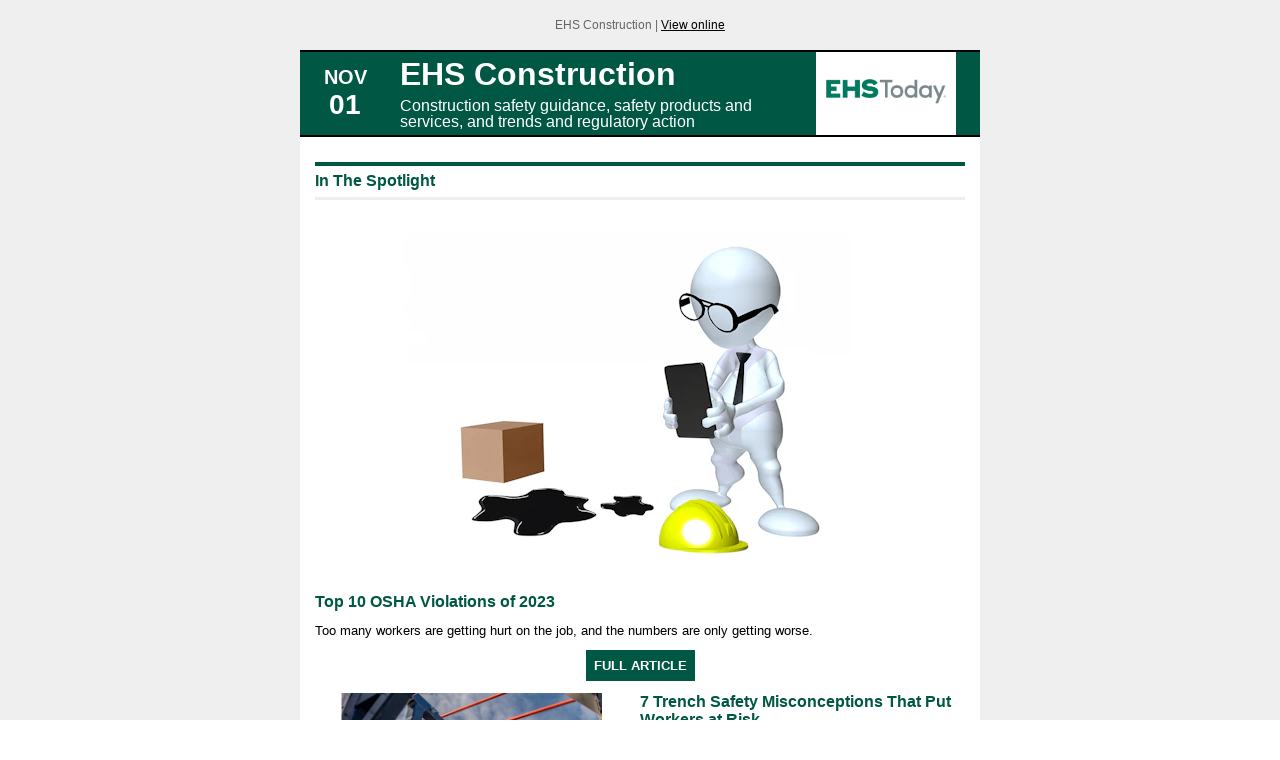

--- FILE ---
content_type: text/html;charset=utf-8
request_url: https://www.ehstoday.com/newsletter/6541434f8d0aea001e41eaa0
body_size: 8751
content:
<!DOCTYPE html><html  lang="en"><head><meta charset="utf-8"><meta name="viewport" content="width=device-width, initial-scale=1"><script type="text/javascript" src="/ruxitagentjs_ICA7NVfqrux_10327251022105625.js" data-dtconfig="rid=RID_-1115213672|rpid=-1584132461|domain=ehstoday.com|reportUrl=/rb_bf25051xng|app=ea7c4b59f27d43eb|cuc=ll64881i|owasp=1|mel=100000|expw=1|featureHash=ICA7NVfqrux|dpvc=1|lastModification=1765214479370|tp=500,50,0|rdnt=1|uxrgce=1|srbbv=2|agentUri=/ruxitagentjs_ICA7NVfqrux_10327251022105625.js"></script><script type="importmap">{"imports":{"#entry":"/_nuxt/DQciwgEn.js"}}</script><style type="text/css">
            :root {
              --spacing-unit: 6px;
--spacing: 48px;
--color-line: #CDCDCD;
--color-primary-main: #007B5F;
--color-primary-container: #00a680;
--color-on-primary-container: #004434;
--color-secondary-main: #7C878E;
--color-secondary-container: #f5f5f5;
--color-on-secondary-container: #1f2224;
--color-black: #0d0d0d;
--color-white: #ffffff;
--color-grey: #b2c3ce;
--color-light-grey: #e0e0e0;
--primary-font-family: Inter;
--site-max-width: 1300px;
            }
          </style><style>@media (max-width:760px){.mobile-hidden{display:none!important}}.admin-layout a{color:#3867a6}.admin-layout .vs__dropdown-toggle{background:#fff;border:1px solid #9da4b0}.ebm-layout{overflow-anchor:none;width:100%}</style><link rel="stylesheet" href="/_nuxt/entry.UoPTCAvg.css" crossorigin><link rel="modulepreload" as="script" crossorigin href="/_nuxt/DQciwgEn.js"><link rel="modulepreload" as="script" crossorigin href="/_nuxt/default-BNvapCl7.mjs"><link rel="modulepreload" as="script" crossorigin href="/_nuxt/NewsletterCampaignHTML-edK7iyIz.mjs"><link rel="preload" as="fetch" fetchpriority="low" crossorigin="anonymous" href="/_nuxt/builds/meta/e61ec139-3a1a-457c-85f9-1ce2790887f4.json"><link rel="prefetch" as="script" crossorigin href="/_nuxt/index-CQmUYoUx.mjs"><link rel="prefetch" as="script" crossorigin href="/_nuxt/admin-Dmd3HQ2q.mjs"><link rel="prefetch" as="style" crossorigin href="/_nuxt/AboutAuthorBlock.xq40MTSn.css"><link rel="prefetch" as="style" crossorigin href="/_nuxt/WebImage.CpjUaCi4.css"><link rel="prefetch" as="style" crossorigin href="/_nuxt/WebContentItemNew.DxtyT0Bm.css"><link rel="prefetch" as="script" crossorigin href="/_nuxt/AboutAuthorBlock-BGAvA11-.mjs"><link rel="prefetch" as="script" crossorigin href="/_nuxt/WebProfiles-BWBrE_JY.mjs"><link rel="prefetch" as="script" crossorigin href="/_nuxt/WebHTML-CM0-_R82.mjs"><link rel="prefetch" as="script" crossorigin href="/_nuxt/WebImage-BbIiImQK.mjs"><link rel="prefetch" as="script" crossorigin href="/_nuxt/index-DcDNaRrb.mjs"><link rel="prefetch" as="script" crossorigin href="/_nuxt/WebContentListNew-Vjwji0-K.mjs"><link rel="prefetch" as="script" crossorigin href="/_nuxt/WebContentItemNew-DrqNRj2T.mjs"><link rel="prefetch" as="script" crossorigin href="/_nuxt/useImageUrl-1XbeiwSF.mjs"><link rel="prefetch" as="script" crossorigin href="/_nuxt/WebSubscribeNew-BfP_E6BN.mjs"><link rel="prefetch" as="style" crossorigin href="/_nuxt/AuthorProfileBlock.DYIcii-x.css"><link rel="prefetch" as="script" crossorigin href="/_nuxt/AuthorProfileBlock-Cv_meBqq.mjs"><link rel="prefetch" as="style" crossorigin href="/_nuxt/WebBlueConicRecommendations.DaGbiDEG.css"><link rel="prefetch" as="script" crossorigin href="/_nuxt/BlueconicRecommendationsBlock-hye_DTmw.mjs"><link rel="prefetch" as="script" crossorigin href="/_nuxt/WebBlueConicRecommendations-kqcEgNaL.mjs"><link rel="prefetch" as="script" crossorigin href="/_nuxt/nuxt-link-C5coK83h.mjs"><link rel="prefetch" as="script" crossorigin href="/_nuxt/CallToActionBlock-J519f6i_.mjs"><link rel="prefetch" as="style" crossorigin href="/_nuxt/CarouselBlock.DNWNhDEd.css"><link rel="prefetch" as="style" crossorigin href="/_nuxt/vueperslides.BkI7vhcD.css"><link rel="prefetch" as="script" crossorigin href="/_nuxt/CarouselBlock-C_TOVcQc.mjs"><link rel="prefetch" as="script" crossorigin href="/_nuxt/vueperslides-DLBx6x76.mjs"><link rel="prefetch" as="style" crossorigin href="/_nuxt/CatsoneJobsBlock.DY1ndkLG.css"><link rel="prefetch" as="script" crossorigin href="/_nuxt/CatsoneJobsBlock-MI3MAo_i.mjs"><link rel="prefetch" as="style" crossorigin href="/_nuxt/WebMembershipOverview.DZRzPUNm.css"><link rel="prefetch" as="style" crossorigin href="/_nuxt/WebMembershipFeatures.DkCq11qm.css"><link rel="prefetch" as="script" crossorigin href="/_nuxt/ChooseMembershipBlock-BSaCCxmd.mjs"><link rel="prefetch" as="script" crossorigin href="/_nuxt/ViewPageEventTrigger-Bqq6dh3s.mjs"><link rel="prefetch" as="script" crossorigin href="/_nuxt/WebMembershipOverview-D2vNbh2X.mjs"><link rel="prefetch" as="script" crossorigin href="/_nuxt/WebMembershipFeatures-DH-wtLRV.mjs"><link rel="prefetch" as="script" crossorigin href="/_nuxt/CommentsBlock-CDVMp1uH.mjs"><link rel="prefetch" as="style" crossorigin href="/_nuxt/CompanyBannerBlock.DDJUYyrB.css"><link rel="prefetch" as="script" crossorigin href="/_nuxt/CompanyBannerBlock-DxA5zoII.mjs"><link rel="prefetch" as="style" crossorigin href="/_nuxt/CompanyKeyContactBlock.COA9Lo_S.css"><link rel="prefetch" as="script" crossorigin href="/_nuxt/CompanyKeyContactBlock-CE6u7mRk.mjs"><link rel="prefetch" as="style" crossorigin href="/_nuxt/CompanyOverviewBlock.DkJ8VvSj.css"><link rel="prefetch" as="style" crossorigin href="/_nuxt/WebBodyBlocks.C06ghMXm.css"><link rel="prefetch" as="style" crossorigin href="/_nuxt/WebMarketing.BvMSoKdz.css"><link rel="prefetch" as="script" crossorigin href="/_nuxt/CompanyOverviewBlock-D6fBbF-H.mjs"><link rel="prefetch" as="script" crossorigin href="/_nuxt/WebBodyBlocks-DpO2q2lf.mjs"><link rel="prefetch" as="script" crossorigin href="/_nuxt/WebMarketing-BAzP5sMb.mjs"><link rel="prefetch" as="script" crossorigin href="/_nuxt/CompanyVideosBlock-DKO_cDh5.mjs"><link rel="prefetch" as="style" crossorigin href="/_nuxt/ContactUsFormBlock.BVNJE_pH.css"><link rel="prefetch" as="script" crossorigin href="/_nuxt/ContactUsFormBlock-CI2mH-p1.mjs"><link rel="prefetch" as="style" crossorigin href="/_nuxt/WebContactList.BdlvvxbO.css"><link rel="prefetch" as="script" crossorigin href="/_nuxt/ContactsBlock-Cx_onjIN.mjs"><link rel="prefetch" as="script" crossorigin href="/_nuxt/WebContactList-CoLUmHks.mjs"><link rel="prefetch" as="style" crossorigin href="/_nuxt/WebPodcastSeriesSubscribeButtons.CG7XPMDl.css"><link rel="prefetch" as="script" crossorigin href="/_nuxt/ContentBodyBlock-ByHF_RiL.mjs"><link rel="prefetch" as="script" crossorigin href="/_nuxt/WebPodcastSeriesSubscribeButtons-DUA5C2MI.mjs"><link rel="prefetch" as="style" crossorigin href="/_nuxt/ContentImageGridBlock.Begg1Ao4.css"><link rel="prefetch" as="script" crossorigin href="/_nuxt/ContentImageGridBlock-CrKrBreG.mjs"><link rel="prefetch" as="script" crossorigin href="/_nuxt/ContentListBlock-DPjsv6D5.mjs"><link rel="prefetch" as="script" crossorigin href="/_nuxt/ContentPrimaryImageBlock-mjeUepeQ.mjs"><link rel="prefetch" as="script" crossorigin href="/_nuxt/WebImageWithGallery-CQCVJVYc.mjs"><link rel="prefetch" as="style" crossorigin href="/_nuxt/WebExpandableTree.D5QdkH_g.css"><link rel="prefetch" as="script" crossorigin href="/_nuxt/ContentSchedulesBlock-D5OAHF53.mjs"><link rel="prefetch" as="script" crossorigin href="/_nuxt/WebExpandableTree-DEWRePXG.mjs"><link rel="prefetch" as="script" crossorigin href="/_nuxt/ContentSidebarsBlock-Nby3NsKn.mjs"><link rel="prefetch" as="script" crossorigin href="/_nuxt/WebContentBodySidebars-D57lb0E8.mjs"><link rel="prefetch" as="style" crossorigin href="/_nuxt/ContentTitleBlock.6SQSxxHq.css"><link rel="prefetch" as="script" crossorigin href="/_nuxt/ContentTitleBlock-BEALcBF-.mjs"><link rel="prefetch" as="script" crossorigin href="/_nuxt/WebShareLink-Du6TPPz5.mjs"><link rel="prefetch" as="script" crossorigin href="/_nuxt/useShareLink-C1mdFT8N.mjs"><link rel="prefetch" as="script" crossorigin href="/_nuxt/interval-BzLCLO6P.mjs"><link rel="prefetch" as="script" crossorigin href="/_nuxt/WebFavoriteContentToggle-elaPMm_9.mjs"><link rel="prefetch" as="script" crossorigin href="/_nuxt/CountdownTimerBlock-BIzxII0t.mjs"><link rel="prefetch" as="script" crossorigin href="/_nuxt/CredsparkBlock-FTjr8T4j.mjs"><link rel="prefetch" as="script" crossorigin href="/_nuxt/DocumentDownloadBlock-opAAGHjf.mjs"><link rel="prefetch" as="style" crossorigin href="/_nuxt/ExternalRssFeedBlock.EK7mifgG.css"><link rel="prefetch" as="script" crossorigin href="/_nuxt/ExternalRssFeedBlock-BDWKDdKC.mjs"><link rel="prefetch" as="style" crossorigin href="/_nuxt/GamAdBlock.DkGqtxNn.css"><link rel="prefetch" as="script" crossorigin href="/_nuxt/GamAdBlock-CeOXjs4y.mjs"><link rel="prefetch" as="script" crossorigin href="/_nuxt/GatingFormBlock--YnvTY4r.mjs"><link rel="prefetch" as="script" crossorigin href="/_nuxt/GlobalContactsBlock-DWDSpEQI.mjs"><link rel="prefetch" as="style" crossorigin href="/_nuxt/ImageGalleryBlock.jAZNC-et.css"><link rel="prefetch" as="script" crossorigin href="/_nuxt/ImageGalleryBlock-BbpzhME7.mjs"><link rel="prefetch" as="style" crossorigin href="/_nuxt/InquiryFormBlock.pj1PA5aL.css"><link rel="prefetch" as="script" crossorigin href="/_nuxt/InquiryFormBlock-DzOd75US.mjs"><link rel="prefetch" as="style" crossorigin href="/_nuxt/WebPageOverview.DYn9ERm7.css"><link rel="prefetch" as="script" crossorigin href="/_nuxt/IssueOverviewBlock-MNEJXlNL.mjs"><link rel="prefetch" as="script" crossorigin href="/_nuxt/WebPageOverview-Dzc8NTVP.mjs"><link rel="prefetch" as="style" crossorigin href="/_nuxt/JobBoardBlock.ClcdADsl.css"><link rel="prefetch" as="script" crossorigin href="/_nuxt/JobBoardBlock-Dx_UlYXu.mjs"><link rel="prefetch" as="script" crossorigin href="/_nuxt/LeadingCompaniesBlock-B3_GXqGd.mjs"><link rel="prefetch" as="style" crossorigin href="/_nuxt/MagazineIssueBlock.CnxLT21W.css"><link rel="prefetch" as="script" crossorigin href="/_nuxt/MagazineIssueBlock-B2KHpFdB.mjs"><link rel="prefetch" as="script" crossorigin href="/_nuxt/MagazineOverviewBlock-GzcnG472.mjs"><link rel="prefetch" as="script" crossorigin href="/_nuxt/MarketingBlock-C7qSlxmp.mjs"><link rel="prefetch" as="style" crossorigin href="/_nuxt/MarketingPageContentBlock.C4pZg8fZ.css"><link rel="prefetch" as="script" crossorigin href="/_nuxt/MarketingPageContentBlock-nFEggsZE.mjs"><link rel="prefetch" as="script" crossorigin href="/_nuxt/MembershipOverviewBlock-B4EMBwBa.mjs"><link rel="prefetch" as="style" crossorigin href="/_nuxt/MembershipSignupBlock.BhU3mJgm.css"><link rel="prefetch" as="script" crossorigin href="/_nuxt/MembershipSignupBlock-CrPxww0q.mjs"><link rel="prefetch" as="style" crossorigin href="/_nuxt/NewsletterCampaignsBlock.zdDyU_mQ.css"><link rel="prefetch" as="style" crossorigin href="/_nuxt/WebProcessingSpinner.4ZAxKjjU.css"><link rel="prefetch" as="style" crossorigin href="/_nuxt/WebPager.DxEqJwae.css"><link rel="prefetch" as="script" crossorigin href="/_nuxt/NewsletterCampaignsBlock-CwgcdNoT.mjs"><link rel="prefetch" as="script" crossorigin href="/_nuxt/WebProcessingSpinner-DZLVOY48.mjs"><link rel="prefetch" as="script" crossorigin href="/_nuxt/WebPager-jmh4GKd1.mjs"><link rel="prefetch" as="script" crossorigin href="/_nuxt/Pager-CB4_LMaG.mjs"><link rel="prefetch" as="style" crossorigin href="/_nuxt/OmedaGatedPageContentBlock.Ce5JxUAr.css"><link rel="prefetch" as="script" crossorigin href="/_nuxt/OmedaGatedPageContentBlock-BhYrzMhD.mjs"><link rel="prefetch" as="script" crossorigin href="/_nuxt/WebCountdownTimer-qyd26J6y.mjs"><link rel="prefetch" as="script" crossorigin href="/_nuxt/WebOmedaDragonform-B5Lv-7LY.mjs"><link rel="prefetch" as="script" crossorigin href="/_nuxt/useOmedaForm-CeWatAyg.mjs"><link rel="prefetch" as="script" crossorigin href="/_nuxt/OmedaInjectionBlock-DbK76aeF.mjs"><link rel="prefetch" as="style" crossorigin href="/_nuxt/PodcastOverviewBlock.CjjfHsFy.css"><link rel="prefetch" as="script" crossorigin href="/_nuxt/PodcastOverviewBlock-DjU87Ox4.mjs"><link rel="prefetch" as="script" crossorigin href="/_nuxt/PodcastPlayerBlock-CYwBVXXr.mjs"><link rel="prefetch" as="script" crossorigin href="/_nuxt/PodcastsBlock-DxfYJU6l.mjs"><link rel="prefetch" as="script" crossorigin href="/_nuxt/RelatedContentBlock-C9WMO1lG.mjs"><link rel="prefetch" as="script" crossorigin href="/_nuxt/RichTextBlock-BJIPhicE.mjs"><link rel="prefetch" as="style" crossorigin href="/_nuxt/SearchBlock.-mRV-utm.css"><link rel="prefetch" as="style" crossorigin href="/_nuxt/WebSearchSort.DuyNoXN8.css"><link rel="prefetch" as="style" crossorigin href="/_nuxt/WebViewToggle.Djnh9ivC.css"><link rel="prefetch" as="script" crossorigin href="/_nuxt/SearchBlock-D8c6nrGj.mjs"><link rel="prefetch" as="script" crossorigin href="/_nuxt/WebSearchSort-If9nsB2-.mjs"><link rel="prefetch" as="script" crossorigin href="/_nuxt/WebViewToggle-CYSY-tUq.mjs"><link rel="prefetch" as="script" crossorigin href="/_nuxt/useContentSearch-DE5bc67w.mjs"><link rel="prefetch" as="script" crossorigin href="/_nuxt/index--sLHZ6F_.mjs"><link rel="prefetch" as="script" crossorigin href="/_nuxt/useStringUtils-B4L5WUsu.mjs"><link rel="prefetch" as="script" crossorigin href="/_nuxt/SectionOverviewBlock-hxp8DX9R.mjs"><link rel="prefetch" as="style" crossorigin href="/_nuxt/SectionTreeBlock.Bqvtv5bu.css"><link rel="prefetch" as="script" crossorigin href="/_nuxt/SectionTreeBlock-LdiP9rST.mjs"><link rel="prefetch" as="style" crossorigin href="/_nuxt/WebShareLinks.BUd6kldV.css"><link rel="prefetch" as="script" crossorigin href="/_nuxt/ShareLinksBlock-Do0pQQ5R.mjs"><link rel="prefetch" as="script" crossorigin href="/_nuxt/WebShareLinks-DWT578w4.mjs"><link rel="prefetch" as="style" crossorigin href="/_nuxt/SimplemapsUsBlock.CHu8PRzt.css"><link rel="prefetch" as="script" crossorigin href="/_nuxt/SimplemapsUsBlock-CEBQ-0M2.mjs"><link rel="prefetch" as="script" crossorigin href="/_nuxt/SiteSearchBlock-szQPdH7w.mjs"><link rel="prefetch" as="style" crossorigin href="/_nuxt/SiteUserAccountBlock.pvHBun-U.css"><link rel="prefetch" as="style" crossorigin href="/_nuxt/Tabs.CFohcKU3.css"><link rel="prefetch" as="style" crossorigin href="/_nuxt/WebSiteUserRegisteredSites.BAeeRgSk.css"><link rel="prefetch" as="script" crossorigin href="/_nuxt/SiteUserAccountBlock-B3DDx7KY.mjs"><link rel="prefetch" as="script" crossorigin href="/_nuxt/Tabs-CuA8p8cA.mjs"><link rel="prefetch" as="script" crossorigin href="/_nuxt/WebSiteUserRegisteredSites-8K0XdmGx.mjs"><link rel="prefetch" as="script" crossorigin href="/_nuxt/SiteUserChangeEmailBlock-BzUApTpa.mjs"><link rel="prefetch" as="style" crossorigin href="/_nuxt/SiteUserCompleteRegistrationBlock.BSr4-qaa.css"><link rel="prefetch" as="script" crossorigin href="/_nuxt/SiteUserCompleteRegistrationBlock-DxAn3it6.mjs"><link rel="prefetch" as="style" crossorigin href="/_nuxt/SiteUserLoginBlock.4t_sA-I6.css"><link rel="prefetch" as="script" crossorigin href="/_nuxt/SiteUserLoginBlock-oaDeXWOV.mjs"><link rel="prefetch" as="style" crossorigin href="/_nuxt/SiteUserResetPasswordBlock.BXb4wyFT.css"><link rel="prefetch" as="script" crossorigin href="/_nuxt/SiteUserResetPasswordBlock-Dk88TLAs.mjs"><link rel="prefetch" as="script" crossorigin href="/_nuxt/SocialLinksBlock-BJvNK7mA.mjs"><link rel="prefetch" as="style" crossorigin href="/_nuxt/SourceEsbDataSheetBlock.Cblk8mQf.css"><link rel="prefetch" as="style" crossorigin href="/_nuxt/WebSourceEsbPartDetails.CVlPbiuY.css"><link rel="prefetch" as="style" crossorigin href="/_nuxt/WebSourceEsbDataSheetButton.ChlTCI5i.css"><link rel="prefetch" as="script" crossorigin href="/_nuxt/SourceEsbDataSheetBlock-Cq1NKRla.mjs"><link rel="prefetch" as="script" crossorigin href="/_nuxt/WebSourceEsbPartDetails-CSqw30P3.mjs"><link rel="prefetch" as="script" crossorigin href="/_nuxt/WebSourceEsbDataSheetButton-DKRJQA75.mjs"><link rel="prefetch" as="script" crossorigin href="/_nuxt/SourceEsbPartDetailsBlock-JeRsqfuq.mjs"><link rel="prefetch" as="style" crossorigin href="/_nuxt/WebSourceEsbPartSearch.BoIzzh27.css"><link rel="prefetch" as="script" crossorigin href="/_nuxt/SourceEsbPartSearchBlock-D9IJmgiA.mjs"><link rel="prefetch" as="script" crossorigin href="/_nuxt/WebSourceEsbPartSearch-B7vYAsBk.mjs"><link rel="prefetch" as="script" crossorigin href="/_nuxt/SubscribeBlock-Blins5kx.mjs"><link rel="prefetch" as="script" crossorigin href="/_nuxt/SwiftrevBlock-g4Gsako2.mjs"><link rel="prefetch" as="style" crossorigin href="/_nuxt/ThreeDxSearchBlock.BxyapxFd.css"><link rel="prefetch" as="script" crossorigin href="/_nuxt/ThreeDxSearchBlock-Bg7B7CJt.mjs"><link rel="prefetch" as="script" crossorigin href="/_nuxt/VideoPlayerBlock-fKwHPuGd.mjs"><link rel="prefetch" as="script" crossorigin href="/_nuxt/WebinarLinkBlock-BijrJyIi.mjs"><link rel="prefetch" as="script" crossorigin href="/_nuxt/WebinarsBlock-BL1v9WCl.mjs"><link rel="prefetch" as="script" crossorigin href="/_nuxt/ZmagEmbedBlock-Cmrfvs-P.mjs"><link rel="prefetch" as="script" crossorigin href="/_nuxt/WebSiteUserGate-BSvXrrbj.mjs"><link rel="prefetch" as="script" crossorigin href="/_nuxt/WebFormFieldCheckbox-DAAUCCUS.mjs"><link rel="prefetch" as="script" crossorigin href="/_nuxt/WebFormFieldCore-D5Rkwl9o.mjs"><link rel="prefetch" as="script" crossorigin href="/_nuxt/WebFormFieldCheckboxGroup-22yXNu4Q.mjs"><link rel="prefetch" as="script" crossorigin href="/_nuxt/WebFormFieldCore_String-CRNZZjMS.mjs"><link rel="prefetch" as="script" crossorigin href="/_nuxt/WebFormFieldDate-B-prlYCG.mjs"><link rel="prefetch" as="script" crossorigin href="/_nuxt/WebFormFieldEmail-BntTms7o.mjs"><link rel="prefetch" as="script" crossorigin href="/_nuxt/WebFormFieldLocale-DAUmE_Em.mjs"><link rel="prefetch" as="script" crossorigin href="/_nuxt/WebFormFieldMultiLineText-DgIbvlsq.mjs"><link rel="prefetch" as="script" crossorigin href="/_nuxt/WebFormFieldNumber-DenzLN7z.mjs"><link rel="prefetch" as="script" crossorigin href="/_nuxt/WebFormFieldPassword-O03m2oRg.mjs"><link rel="prefetch" as="script" crossorigin href="/_nuxt/WebFormFieldPhone-XcpvfH5D.mjs"><link rel="prefetch" as="script" crossorigin href="/_nuxt/WebFormFieldRadioGroup-N9U-YRLx.mjs"><link rel="prefetch" as="script" crossorigin href="/_nuxt/WebFormFieldSelect-DuaKOBmR.mjs"><link rel="prefetch" as="script" crossorigin href="/_nuxt/WebFormFieldText-CJvXEs0-.mjs"><script type="module" src="/_nuxt/DQciwgEn.js" crossorigin></script></head><body><div id="__nuxt"><div class="ebm-layout"><div class="nuxt-loading-indicator" style="position:fixed;top:0;right:0;left:0;pointer-events:none;width:auto;height:5px;opacity:0;background:#007B5F;background-size:Infinity% auto;transform:scaleX(0%);transform-origin:left;transition:transform 0.1s, height 0.4s, opacity 0.4s;z-index:999999;"></div><!--[--><div><!DOCTYPE html PUBLIC "-//W3C//DTD XHTML 1.0 Transitional//EN" "https://www.w3.org/TR/xhtml1/DTD/xhtml1-transitional.dtd">
  <html xmlns="https://www.w3.org/1999/xhtml">
  <head>
  <title>EHS Construction - Nov 1st, 2023</title>
  <meta charset="UTF-8"/>
  <meta http-equiv="X-UA-Compatible" content="IE=edge" />
  <meta name="viewport" content="width=device-width, initial-scale=1.0 " />
  <style type="text/css">
  body, html {
    width: 100%;
    margin: 0;
    padding: 0;
  }
  * {
    box-sizing: border-box;
  }
  a {
    color: #000000;
  }
  table {
    border-collapse: collapse;
  }
  .html-text p:first-child {
    padding-top: 0 !important;
  }
  .html-text p:last-child {
    padding-bottom: 0 !important;
  }
  @media (max-width: 480px) {
    .preheader-pad {
      height: 10px !important;
    }
    .fwm {
      width: 100% !important;
      max-width: 100% !important;
      display: block !important;
    }
    .fwm .showFull {
      display: none !important;
    }
    .centerMobile {
      text-align: center !important;
      margin-left: auto !important;
      margin-right: auto !important;
      align: center !important;
      width: 100% !important;
    }
    .centerMobileHeader {
      text-align: center !important;
      margin-left: auto;
      margin-right: auto;
    }
    .column {
      padding: 10px !important;
    }
    .header3 h1 {
      font-size: 14px;
    }
    .header3 .description {
      font-size: 10px;
    }
  }
  @media (min-width: 481px) {
    .fwm .showFull {
      display: block !important;
    }
  }
  .linkColor a {
    color: #000000;
    text-decoration: none;
  }
  .body h3,
  .body h3 a {
    font: 400 28px/42px Arial, Helvetica, sans-serif;
    color: #000000;
    margin: 10px 0;
  }
  .body p b,
  .body p a {
    font: 400 12px/18px Arial, Helvetica, sans-serif;
    color: #000000;
  }
  .body p {
    font: 400 13px/18px Arial, Helvetica, sans-serif;
    color: #666666;
    margin: 10px 0;
  }
  ul {
    list-style-position: inside;
    padding-inline-start: 5px;
  }
  a {
    text-decoration: none !important;
  }
  .html-underline a {
    text-decoration: underline !important;
  } 
  .ql-align-center {
    text-align: center !important;
  }
  .ql-align-right {
    text-align: right !important;
  }
  </style>
  </head>
  <body><div style="width:100%;"><div><!--[if mso]>
   <center>
   <table border="0" cellpadding="0" cellspacing="0" width="700">
   <tr><td>
<![endif]--></div><table id="body" cellpadding="0" cellspacing="0" width="100%" style="background-color:#efefef;border:0;" class="fwm"><tr><td style="text-align:center;font-family:Arial, Helvetica, sans-serif;" class="fwm"><div style="width:100%;max-width:700px;margin:auto;"><table width="100%" cellpadding="0" cellspacing="0" class="fwm"><tr><td><div style="width:10px;"> </div></td><td style="width:100%;max-width:680px;"><table style="width:100%;" test-data="false" class="preheader"><tr><td colspan="3"><div style="height:15px;" class="preheader-pad"> </div></td></tr><tr><td><div class="preheader" style="text-align:center;font-size:12px;color:#666666;font-family:Arial, Helvetica, sans-serif;">EHS Construction | <a style="text-decoration: underline !important; color: #000000;"
                target='_blank' href='@{mv_online_version}@'>View online</a></div></td></tr><tr><td colspan="3"><div style="height:15px;" class="preheader-pad"> </div></td></tr></table><div class="header style3 header" style="background-color:#005844;"><div class="header3" style="border-top:2px solid #000000;border-bottom:2px solid #000000;"><table width="100%" style="width:100%;background-color:#005844;" cellpadding="0" cellspacing="0"><tr><td height="75" style="color:#ffffff;font-weight:bold;font-size:13px;text-transform:uppercase;padding:5px 10px;height:75px;text-align:center;font-family:Arial, Helvetica, sans-serif;width:90px;"><div style="font-size:20px;white-space:nowrap;">Nov</div><div style="font-size:28px;">01</div></td><td height="75" style="height:75px;width:calc(100% - 250px);text-align:left;vertical-align:middle;padding:5px 10px;"><h1 style="margin:0;padding:0;line-height:1.1;word-wrap:break-word;color:#ffffff;font-family:Arial, Helvetica, sans-serif;">EHS Construction</h1><div style="margin-top:6px;line-height:1;color:#ffffff;font-family:Arial, Helvetica, sans-serif;" class="description">Construction safety guidance, safety products and services, and trends
and regulatory action</div></td><td height="75" style="height:75px;padding:10px;width:120px;background:#ffffff;"><div class="fwm" target="_blank" style="width:100%;" full-width-mobile="true"><a href="https://www.ehstoday.com" target="_blank">
      <!--[if !mso]><!-->
        <img src="https://img.ehstoday.com/files/base/ebm/ehstoday/image/newsletter/template/1655493634856-ehstodaylogo.png?auto=format&fit=clip&fill=solid&h=357&w=650" alt="https://www.ehstoday.com header logo" width="120" class="fwm"  />
      <!--<![endif]-->
      <!--[if mso]>
        <img src="https://img.ehstoday.com/files/base/ebm/ehstoday/image/newsletter/template/1655493634856-ehstodaylogo.png?auto=format&fit=clip&fill=solid&h=357&w=650" alt="https://www.ehstoday.com header logo" width="120" style="display:none; " />
      <![endif]--></a></div></td><td style="padding:10px;">   </td></tr></table></div></div><table class="content" width="100%" style="width:100%;" cellpadding="0" cellspacing="0"><tr><td style="background-color:#ffffff;"><table cellpadding="0" cellspacing="0" width="100%"><tr><td colspan="3"><table cellpadding="0" cellspacing="0" style="height:15px;width:15px;mso-padding-alt:8;"></table></td></tr><tr><td><table cellpadding="0" cellspacing="0" style="height:15px;width:15px;mso-padding-alt:8;"></table></td><td><div style="max-width:100%;"><table width="100%" cellpadding="0" cellspacing="0"><tr><td height="10"></td></tr><tr><td><table width="100%" cellpadding="0" cellspacing="0" style="" class="nl-row"><tr><td width="100%"><table width="100%" cellpadding="0" cellspacing="0"><tr><td valign="top" class="column fwm" style="vertical-align:top;width:100%;background-color:transparent;"><table cellpadding="0" cellspacing="0" width="100%"><tr><td></td><td><div font-family="Arial, Helvetica, sans-serif"><div class="nl-block content_list" style="width:100%;border:0;"><table cellpadding="0" cellspacing="0" width="100%"><tr><td height="0"></td></tr></table><div class="nl-campaign-grid-title" style="margin-bottom:10px;"><table cellpadding="0" cellspacing="0" width="100%" style="background-color:transparent;border-top:4px solid #005844;border-bottom:3px solid #efefef;"><tr><td height="8" colspan="3"></td></tr><tr><td style="text-align:left;border:0;font-size:1rem;font-weight:bold;font-family:Arial, Helvetica, sans-serif;color:#005844;mso-ansi-font-size:16px;"><div>In The Spotlight</div></td><td width="12"><table cellpadding="0" cellspacing="0" style="height:12px;width:12px;mso-padding-alt:6;"></table></td></tr><tr><td height="8" colspan="3"></td></tr></table><table cellpadding="0" cellspacing="0" style="height:10px;width:10px;mso-padding-alt:5;"></table></div><div class="block-content" style="color:#000000;font-family:Arial, Helvetica, sans-serif;border-top:none;"><table cellpadding="0" cellspacing="0" style="background-color:inherit !important;width:100%;"><tr><td style="text-align:center;"><div><div><table cellpadding="0" cellspacing="0" width="100%"><tr><td height="0"></td></tr></table><div style="position:relative;border:0;"><table cellpadding="0" cellspacing="0" width="100%" style="background-color:transparent;"><tr><td><table dir="ltr" cellpadding="0" cellspacing="0" width="100%"><tr><td valign="top" style="text-align:left;" class="fwm"><table cellpadding="0" cellspacing="0" width="100%"><tr><td align="center"><div><table cellpadding="0" cellspacing="0"><tr><td><div class="fwm"><a href="https://ehstoday.com/standards/osha/media-gallery/21276522/top-10-osha-violations-of-2023" target="_blank">
      <!--[if !mso]><!-->
        <img src="https://img.ehstoday.com/files/base/ebm/ehstoday/image/2023/10/OSHA_top_10_2023.6540fc705df5e.png?auto=format&fit=fill&fill=solid&h=361&w=650" alt="https://img.ehstoday.com/files/base/ebm/ehstoday/image/2023/10/OSHA_top_10_2023.6540fc705df5e.png?auto=format%2Ccompress&w=320" width="650" class="fwm"  />
      <!--<![endif]-->
      <!--[if mso]>
        <img src="https://img.ehstoday.com/files/base/ebm/ehstoday/image/2023/10/OSHA_top_10_2023.6540fc705df5e.png?auto=format&fit=fill&fill=solid&h=361&w=650" alt="https://img.ehstoday.com/files/base/ebm/ehstoday/image/2023/10/OSHA_top_10_2023.6540fc705df5e.png?auto=format%2Ccompress&w=320" width="650" style="display:none; " />
      <![endif]--></a></div></td></tr><tr><td height="8"></td></tr></table></div></td></tr><tr><td><div><div dir="ltr"><a
                href="https://ehstoday.com/standards/osha/media-gallery/21276522/top-10-osha-violations-of-2023"
                target="_blank"
                style="line-height: 1.1;font-weight:bold;font-size:1.0rem;
        font-family: Arial, Helvetica, sans-serif;color:#005844;text-decoration:none; mso-ansi-font-size:16px"
              >Top 10 OSHA Violations of 2023</a></div><div dir="ltr" style="font-family:Arial, Helvetica, sans-serif;font-size:.8rem;mso-ansi-font-size:13px;color:#000000;"><div style="width:100%;margin-top:12px;">Too many workers are getting hurt on the job, and the numbers are only getting worse.</div><div style="text-align:center;width:100%;padding:20px 0 10px 0;mso-margin-top-alt:20px;mso-margin-bottom-alt:10px;"><span><a href="https://ehstoday.com/standards/osha/media-gallery/21276522/top-10-osha-violations-of-2023" style="padding: 8px; font-family: Arial, Helvetica, sans-serif; font-weight: bold; font-size: 13px; background-color: #005844; border: 0 solid transparent; color: #fff; mso-border-alt: 8px solid #005844; mso-padding-alt: 0;; text-decoration: none;" target="_blank">FULL ARTICLE</a></span></div></div></div></td></tr></table></td></tr></table></td></tr></table></div></div></div></td></tr></table></div></div></div></td><td></td></tr></table></td></tr></table></td></tr></table></td></tr></table><table width="100%" cellpadding="0" cellspacing="0"><tr><td height="10"></td></tr><tr><td><table width="100%" cellpadding="0" cellspacing="0" style="background-color:;" class="nl-row"><tr><td width="100%"><table width="100%" cellpadding="0" cellspacing="0"><tr><td valign="top" class="column fwm" style="vertical-align:top;width:100%;background-color:transparent;"><table cellpadding="0" cellspacing="0" width="100%"><tr><td></td><td><div font-family="Arial, Helvetica, sans-serif"><div class="nl-block content_list" style="width:100%;border:0;"><table cellpadding="0" cellspacing="0" width="100%"><tr><td height="0"></td></tr></table><div class="block-content" style="color:#000000;font-family:Arial, Helvetica, sans-serif;border-top:none;"><table cellpadding="0" cellspacing="0" style="background-color:inherit !important;width:100%;"><tr><td style="text-align:center;"><div><div><table cellpadding="0" cellspacing="0" width="100%"><tr><td height="0"></td></tr></table><div style="position:relative;border:0;"><table cellpadding="0" cellspacing="0" width="100%" style="background-color:transparent;"><tr><td><table dir="ltr" cellpadding="0" cellspacing="0" width="100%"><tr><td style="width:50%;" valign="top" align="center" class="fwm"><table cellpadding="0" cellspacing="0" max-width="100%" style="margin-bottom:7px;"><tr><td><div class="fwm"><a href="https://contractormag.com/management/best-practices/article/21272679/7-trench-safety-misconceptions-that-put-workers-at-risk" target="_blank">
      <!--[if !mso]><!-->
        <img src="https://img.contractormag.com/files/base/ebm/contractormag/image/2023/08/United_Rentals_Trench_Safety_1.64ee6da4a25db.png?auto=format&fit=fill&fill=solid&h=359&w=650" alt="https://img.contractormag.com/files/base/ebm/contractormag/image/2023/08/United_Rentals_Trench_Safety_1.64ee6da4a25db.png?auto=format%2Ccompress&w=320" width="313" class="fwm"  />
      <!--<![endif]-->
      <!--[if mso]>
        <img src="https://img.contractormag.com/files/base/ebm/contractormag/image/2023/08/United_Rentals_Trench_Safety_1.64ee6da4a25db.png?auto=format&fit=fill&fill=solid&h=359&w=650" alt="https://img.contractormag.com/files/base/ebm/contractormag/image/2023/08/United_Rentals_Trench_Safety_1.64ee6da4a25db.png?auto=format%2Ccompress&w=320" width="313" style="display:none; " />
      <![endif]--></a></div></td><td><table cellpadding="0" cellspacing="0" style="height:12px;width:12px;mso-padding-alt:6;" class="fwm"></table></td></tr></table></td><td valign="top" style="text-align:left;" class="fwm"><table cellpadding="0" cellspacing="0" width="100%"><tr><td align="center"></td></tr><tr><td><div><div dir="ltr"><a
                href="https://contractormag.com/management/best-practices/article/21272679/7-trench-safety-misconceptions-that-put-workers-at-risk"
                target="_blank"
                style="line-height: 1.1;font-weight:bold;font-size:1.0rem;
        font-family: Arial, Helvetica, sans-serif;color:#005844;text-decoration:none; mso-ansi-font-size:16px"
              >7 Trench Safety Misconceptions That Put Workers at Risk</a></div><div dir="ltr" style="font-family:Arial, Helvetica, sans-serif;font-size:.8rem;mso-ansi-font-size:13px;color:#000000;"><div style="width:100%;margin-top:12px;">Understand the facts to better protect your workers in the trenches.</div><div style="text-align:center;width:100%;padding:20px 0 10px 0;mso-margin-top-alt:20px;mso-margin-bottom-alt:10px;"><span><a href="https://contractormag.com/management/best-practices/article/21272679/7-trench-safety-misconceptions-that-put-workers-at-risk" style="padding: 8px; font-family: Arial, Helvetica, sans-serif; font-weight: bold; font-size: 13px; background-color: #005844; border: 0 solid transparent; color: #fff; mso-border-alt: 8px solid #005844; mso-padding-alt: 0;; text-decoration: none;" target="_blank">FULL ARTICLE</a></span></div></div></div></td></tr></table></td></tr></table></td></tr></table></div></div></div></td></tr></table></div></div></div></td><td></td></tr></table></td></tr></table></td></tr></table></td></tr></table><table width="100%" cellpadding="0" cellspacing="0"><tr><td height="10"></td></tr><tr><td><table width="100%" cellpadding="0" cellspacing="0" style="background-color:;" class="nl-row"><tr><td width="100%"><table width="100%" cellpadding="0" cellspacing="0"><tr><td valign="top" class="column fwm" style="vertical-align:top;width:100%;background-color:transparent;"><table cellpadding="0" cellspacing="0" width="100%"><tr><td></td><td><div font-family="Arial, Helvetica, sans-serif"><div class="nl-block content_list" style="width:100%;border:0;"><table cellpadding="0" cellspacing="0" width="100%"><tr><td height="0"></td></tr></table><div class="block-content" style="color:#000000;font-family:Arial, Helvetica, sans-serif;border-top:none;"><table cellpadding="0" cellspacing="0" style="background-color:inherit !important;width:100%;"><tr><td style="text-align:center;"><div><div><table cellpadding="0" cellspacing="0" width="100%"><tr><td height="0"></td></tr></table><div style="position:relative;border:0;"><table cellpadding="0" cellspacing="0" width="100%" style="background-color:transparent;"><tr><td><table dir="ltr" cellpadding="0" cellspacing="0" width="100%"><tr><td style="width:50%;" valign="top" align="center" class="fwm"><table cellpadding="0" cellspacing="0" max-width="100%" style="margin-bottom:7px;"><tr><td><div class="fwm"><a href="https://ehstoday.com/construction/article/21276034/final-rule-to-modernize-davisbacon-act-meets-construction-workers-needs" target="_blank">
      <!--[if !mso]><!-->
        <img src="https://img.ehstoday.com/files/base/ebm/ehstoday/image/2023/10/Consturction_Worker__964422____Sculpies_.6536af569ad22.png?auto=format&fit=fill&fill=solid&h=359&w=650" alt="https://img.ehstoday.com/files/base/ebm/ehstoday/image/2023/10/Consturction_Worker__964422____Sculpies_.6536af569ad22.png?auto=format%2Ccompress&w=320" width="313" class="fwm"  />
      <!--<![endif]-->
      <!--[if mso]>
        <img src="https://img.ehstoday.com/files/base/ebm/ehstoday/image/2023/10/Consturction_Worker__964422____Sculpies_.6536af569ad22.png?auto=format&fit=fill&fill=solid&h=359&w=650" alt="https://img.ehstoday.com/files/base/ebm/ehstoday/image/2023/10/Consturction_Worker__964422____Sculpies_.6536af569ad22.png?auto=format%2Ccompress&w=320" width="313" style="display:none; " />
      <![endif]--></a></div></td><td><table cellpadding="0" cellspacing="0" style="height:12px;width:12px;mso-padding-alt:6;" class="fwm"></table></td></tr></table></td><td valign="top" style="text-align:left;" class="fwm"><table cellpadding="0" cellspacing="0" width="100%"><tr><td align="center"></td></tr><tr><td><div><div dir="ltr"><a
                href="https://ehstoday.com/construction/article/21276034/final-rule-to-modernize-davisbacon-act-meets-construction-workers-needs"
                target="_blank"
                style="line-height: 1.1;font-weight:bold;font-size:1.0rem;
        font-family: Arial, Helvetica, sans-serif;color:#005844;text-decoration:none; mso-ansi-font-size:16px"
              >Final Rule to Modernize Davis-Bacon Act Updates Construction Workers' Needs</a></div><div dir="ltr" style="font-family:Arial, Helvetica, sans-serif;font-size:.8rem;mso-ansi-font-size:13px;color:#000000;"><div style="width:100%;margin-top:12px;">One change is to make sure that prevailing wage rates keep up with actual wages, which, over time, would mean higher wages for workers.</div><div style="text-align:center;width:100%;padding:20px 0 10px 0;mso-margin-top-alt:20px;mso-margin-bottom-alt:10px;"><span><a href="https://ehstoday.com/construction/article/21276034/final-rule-to-modernize-davisbacon-act-meets-construction-workers-needs" style="padding: 8px; font-family: Arial, Helvetica, sans-serif; font-weight: bold; font-size: 13px; background-color: #005844; border: 0 solid transparent; color: #fff; mso-border-alt: 8px solid #005844; mso-padding-alt: 0;; text-decoration: none;" target="_blank">FULL ARTICLE</a></span></div></div></div></td></tr></table></td></tr></table></td></tr></table></div></div></div></td></tr></table></div></div></div></td><td></td></tr></table></td></tr></table></td></tr></table></td></tr></table><table width="100%" cellpadding="0" cellspacing="0"><tr><td height="10"></td></tr><tr><td><table width="100%" cellpadding="0" cellspacing="0" style="background-color:;" class="nl-row"><tr><td width="100%"><table width="100%" cellpadding="0" cellspacing="0"><tr><td valign="top" class="column fwm" style="vertical-align:top;width:100%;background-color:transparent;"><table cellpadding="0" cellspacing="0" width="100%"><tr><td></td><td><div font-family="Arial, Helvetica, sans-serif"><div class="nl-block content_list" style="width:100%;border:0;"><table cellpadding="0" cellspacing="0" width="100%"><tr><td height="0"></td></tr></table><div class="block-content" style="color:#000000;font-family:Arial, Helvetica, sans-serif;border-top:none;"><table cellpadding="0" cellspacing="0" style="background-color:inherit !important;width:100%;"><tr><td style="text-align:center;"><div><div><table cellpadding="0" cellspacing="0" width="100%"><tr><td height="0"></td></tr></table><div style="position:relative;border:0;"><table cellpadding="0" cellspacing="0" width="100%" style="background-color:transparent;"><tr><td><table dir="ltr" cellpadding="0" cellspacing="0" width="100%"><tr><td style="width:50%;" valign="top" align="center" class="fwm"><table cellpadding="0" cellspacing="0" max-width="100%" style="margin-bottom:7px;"><tr><td><div class="fwm"><a href="https://ehstoday.com/ppe/article/21275864/sustainability-concerns-are-impacting-ppe-purchasing-decisions" target="_blank">
      <!--[if !mso]><!-->
        <img src="https://img.ehstoday.com/files/base/ebm/ehstoday/image/2023/10/sustainable_PPE.65314ddcb14ca.png?auto=format&fit=fill&fill=solid&h=359&w=650" alt="https://img.ehstoday.com/files/base/ebm/ehstoday/image/2023/10/sustainable_PPE.65314ddcb14ca.png?auto=format%2Ccompress&w=320" width="313" class="fwm"  />
      <!--<![endif]-->
      <!--[if mso]>
        <img src="https://img.ehstoday.com/files/base/ebm/ehstoday/image/2023/10/sustainable_PPE.65314ddcb14ca.png?auto=format&fit=fill&fill=solid&h=359&w=650" alt="https://img.ehstoday.com/files/base/ebm/ehstoday/image/2023/10/sustainable_PPE.65314ddcb14ca.png?auto=format%2Ccompress&w=320" width="313" style="display:none; " />
      <![endif]--></a></div></td><td><table cellpadding="0" cellspacing="0" style="height:12px;width:12px;mso-padding-alt:6;" class="fwm"></table></td></tr></table></td><td valign="top" style="text-align:left;" class="fwm"><table cellpadding="0" cellspacing="0" width="100%"><tr><td align="center"></td></tr><tr><td><div><div dir="ltr"><a
                href="https://ehstoday.com/ppe/article/21275864/sustainability-concerns-are-impacting-ppe-purchasing-decisions"
                target="_blank"
                style="line-height: 1.1;font-weight:bold;font-size:1.0rem;
        font-family: Arial, Helvetica, sans-serif;color:#005844;text-decoration:none; mso-ansi-font-size:16px"
              >Sustainability Concerns Are Impacting PPE Purchasing Decisions</a></div><div dir="ltr" style="font-family:Arial, Helvetica, sans-serif;font-size:.8rem;mso-ansi-font-size:13px;color:#000000;"><div style="width:100%;margin-top:12px;">New study from ISEA, ASSP and EHS Today examines the growing popularity of sustainable safety products.</div><div style="text-align:center;width:100%;padding:20px 0 10px 0;mso-margin-top-alt:20px;mso-margin-bottom-alt:10px;"><span><a href="https://ehstoday.com/ppe/article/21275864/sustainability-concerns-are-impacting-ppe-purchasing-decisions" style="padding: 8px; font-family: Arial, Helvetica, sans-serif; font-weight: bold; font-size: 13px; background-color: #005844; border: 0 solid transparent; color: #fff; mso-border-alt: 8px solid #005844; mso-padding-alt: 0;; text-decoration: none;" target="_blank">FULL ARTICLE</a></span></div></div></div></td></tr></table></td></tr></table></td></tr></table></div></div></div></td></tr></table></div></div></div></td><td></td></tr></table></td></tr></table></td></tr></table></td></tr></table><table width="100%" cellpadding="0" cellspacing="0"><tr><td height="10"></td></tr><tr><td><table width="100%" cellpadding="0" cellspacing="0" style="background-color:;" class="nl-row"><tr><td width="100%"><table width="100%" cellpadding="0" cellspacing="0"><tr><td valign="top" class="column fwm" style="vertical-align:top;width:100%;background-color:transparent;"><table cellpadding="0" cellspacing="0" width="100%"><tr><td></td><td><div font-family="Arial, Helvetica, sans-serif"><div class="nl-block content_list" style="width:100%;border:0;"><table cellpadding="0" cellspacing="0" width="100%"><tr><td height="0"></td></tr></table><div class="block-content" style="color:#000000;font-family:Arial, Helvetica, sans-serif;border-top:none;"><table cellpadding="0" cellspacing="0" style="background-color:inherit !important;width:100%;"><tr><td style="text-align:center;"><div><div><table cellpadding="0" cellspacing="0" width="100%"><tr><td height="0"></td></tr></table><div style="position:relative;border:0;"><table cellpadding="0" cellspacing="0" width="100%" style="background-color:transparent;"><tr><td><table dir="ltr" cellpadding="0" cellspacing="0" width="100%"><tr><td style="width:50%;" valign="top" align="center" class="fwm"><table cellpadding="0" cellspacing="0" max-width="100%" style="margin-bottom:7px;"><tr><td><div class="fwm"><a href="https://ehstoday.com/safety/media-gallery/21275137/the-biggest-challenges-for-safety-professionals-ehs-todays-2023-national-safety-and-salary-survey" target="_blank">
      <!--[if !mso]><!-->
        <img src="https://img.ehstoday.com/files/base/ebm/ehstoday/image/2023/10/Title_Slide.65206dbadf9b5.png?auto=format&fit=fill&fill=solid&h=359&w=650" alt="https://img.ehstoday.com/files/base/ebm/ehstoday/image/2023/10/Title_Slide.65206dbadf9b5.png?auto=format%2Ccompress&w=320" width="313" class="fwm"  />
      <!--<![endif]-->
      <!--[if mso]>
        <img src="https://img.ehstoday.com/files/base/ebm/ehstoday/image/2023/10/Title_Slide.65206dbadf9b5.png?auto=format&fit=fill&fill=solid&h=359&w=650" alt="https://img.ehstoday.com/files/base/ebm/ehstoday/image/2023/10/Title_Slide.65206dbadf9b5.png?auto=format%2Ccompress&w=320" width="313" style="display:none; " />
      <![endif]--></a></div></td><td><table cellpadding="0" cellspacing="0" style="height:12px;width:12px;mso-padding-alt:6;" class="fwm"></table></td></tr></table></td><td valign="top" style="text-align:left;" class="fwm"><table cellpadding="0" cellspacing="0" width="100%"><tr><td align="center"></td></tr><tr><td><div><div dir="ltr"><a
                href="https://ehstoday.com/safety/media-gallery/21275137/the-biggest-challenges-for-safety-professionals-ehs-todays-2023-national-safety-and-salary-survey"
                target="_blank"
                style="line-height: 1.1;font-weight:bold;font-size:1.0rem;
        font-family: Arial, Helvetica, sans-serif;color:#005844;text-decoration:none; mso-ansi-font-size:16px"
              >The Biggest Challenges for Safety Professionals in 2023</a></div><div dir="ltr" style="font-family:Arial, Helvetica, sans-serif;font-size:.8rem;mso-ansi-font-size:13px;color:#000000;"><div style="width:100%;margin-top:12px;">EHS Today's National Safety & Salary Survey 2023 reveals that the average safety professional earns $99,000... but your mileage might vary.</div><div style="text-align:center;width:100%;padding:20px 0 10px 0;mso-margin-top-alt:20px;mso-margin-bottom-alt:10px;"><span><a href="https://ehstoday.com/safety/media-gallery/21275137/the-biggest-challenges-for-safety-professionals-ehs-todays-2023-national-safety-and-salary-survey" style="padding: 8px; font-family: Arial, Helvetica, sans-serif; font-weight: bold; font-size: 13px; background-color: #005844; border: 0 solid transparent; color: #fff; mso-border-alt: 8px solid #005844; mso-padding-alt: 0;; text-decoration: none;" target="_blank">FULL ARTICLE</a></span></div></div></div></td></tr></table></td></tr></table></td></tr></table></div></div></div></td></tr></table></div></div></div></td><td></td></tr></table></td></tr></table></td></tr></table></td></tr></table></div></td><td><table cellpadding="0" cellspacing="0" style="height:15px;width:15px;mso-padding-alt:8;"></table></td></tr><tr><td colspan="3"><table cellpadding="0" cellspacing="0" style="height:15px;width:15px;mso-padding-alt:8;"></table></td></tr></table></td></tr></table><div class="footer" style="margin-top:10px;"><table width="100%" border="0" cellpadding="10" cellspacing="0" align="center"><tbody><tr><td style="background-color:#e5e5e5;color:#000000;font-size:11px;" align="center"><p class="connect_info" style="margin:10px;padding:0;font:700 14px/21px Helvetica, &#39;Helvetica Neue&#39;, Arial, sans-serif;"><strong style="font-size:16px;">Connect With Us</strong></p><table cellpadding="0" cellspacing="0"><tr><td><table cellpadding="0" cellspacing="0"><tr><td><a href="https://www.facebook.com/pages/EHS-Today/66542218626?ref=ts&amp;elqTrack=true" target="_blank"><img src="https://img.ehstoday.com/files/base/newsletter/facebook-classic.png" width="30" style="width:30px;height:30px;"></a></td></tr></table></td><td><table cellpadding="0" cellspacing="0"><tr><td><table cellpadding="0" cellspacing="0" style="height:16px;width:16px;mso-padding-alt:8;"></table></td><td><a href="https://twitter.com/?elqTrack=true#!/EHSToday" target="_blank"><img src="https://img.ehstoday.com/files/base/newsletter/twitter-classic.png" width="30" style="width:30px;height:30px;"></a></td></tr></table></td></tr></table></td></tr><tr><td style="background-color:#e5e5e5;color:#000000;text-align:center;font-size:11px;"><p> This email is being sent to <a style="text-decoration:underline !important;color:#000000;" target="_blank" href="/cdn-cgi/l/email-protection#0b4b706e666a62672b656a666e764b">@{email name}@</a>. </p><p>Please add news.endeavorb2b.com and news.ehstoday.com to your address book or safe sender list to receive our emails in your inbox.</p><p><a style="text-decoration:underline !important;color:#000000;" target="_blank" href="@{confirmunsubscribelink}@">Unsubscribe</a> | <span><a style="text-decoration:underline !important;color:#000000;" target="_blank" href="https://endeavor.dragonforms.com/EHSPrefPage?r=@{encrypted_customer_id}@&amp;pk=EHS_NLFooter">Manage Newsletter Subscriptions</a> | </span><a style="text-decoration:underline !important;color:#000000;" target="_blank" href="@{forwardtoafriendlink}@">Forward to a Friend</a> | <a style="text-decoration:underline !important;color:#000000;" target="_blank" href="https://www.endeavorbusinessmedia.com/contact/">Customer Service Center</a> | <a style="text-decoration:underline !important;color:#000000;" target="_blank" href="https://www.endeavorbusinessmedia.com/privacy-policy/">Read Privacy Policy</a></p><p> If this email was forwarded to you and you are interested in subscribing, please <a style="text-decoration:underline !important;color:#000000;" target="_blank" href="https://endeavor.dragonforms.com/loading.do?omedasite=EHSnewpref"> click here </a> to sign-up. </p><p> If you have trouble with any of these methods, you can reach us toll-free at 800-547-7377. </p><p>EHS Today<br>Endeavor Business Media<br>30 Burton Hills Blvd., Suite 185<br>Nashville, TN 37215 </p></td></tr></tbody></table><div><span style="display:none !important;visibility:hidden;mso-hide:all;font-size:1px;color:#ffffff;line-height:1px;max-height:0px;max-width:0px;opacity:0;overflow:hidden;"></span><div name="divHrefB" style="display:none;height:0px;width:0px;overflow:hidden;visibility:hidden;mso-hide:all;"><a href="https://creative.endeavorb2b.com/2019/PROD-11709/misc/index.html">Endeavor Business Media Info</a></div></div></div></td><td><div style="width:10px;"> </div></td></tr><tr><td colspan="3"><div style="height:30px;"> </div></td></tr></table></div></td></tr></table><div><!--[if mso]>
   </td></tr>
   </table>
   </center>
<![endif]--></div></div><script data-cfasync="false" src="/cdn-cgi/scripts/5c5dd728/cloudflare-static/email-decode.min.js"></script></body>
  </html></div><!--]--></div></div><div id="teleports"></div><script type="application/json" data-nuxt-data="nuxt-app" data-ssr="true" id="__NUXT_DATA__">[["ShallowReactive",1],{"data":2,"state":4,"once":6,"_errors":7,"serverRendered":9,"path":10},["ShallowReactive",3],{},["Reactive",5],{},["Set"],["ShallowReactive",8],{},true,"/newsletter/6541434f8d0aea001e41eaa0"]</script><script>window.__NUXT__={};window.__NUXT__.config={public:{HTTP_ENDPOINT:"https://gemenon.graphql.aspire-ebm.com",TENANT_KEY:"ebm_ehstoday",GITHUB_VERSION:"v1.7.119",DEV_TOOLS:false,DOWN_FOR_MAINTENANCE:"",isDev:false,gtm:{id:""}},app:{baseURL:"/",buildId:"e61ec139-3a1a-457c-85f9-1ce2790887f4",buildAssetsDir:"/_nuxt/",cdnURL:""}}</script></body></html>

--- FILE ---
content_type: text/javascript; charset=utf-8
request_url: https://www.ehstoday.com/_nuxt/NewsletterCampaignHTML-edK7iyIz.mjs
body_size: 129
content:
import{_ as u,d as c,a as d,u as l,c as o,e as m}from"#entry";const p={async setup(){const{$gql:t}=d(),{fullPath:i,params:e}=l(),s=/^[a-f0-9]{24}$/i;if(i.indexOf("/latest-newsletter")===0){const r=e.templateId.toString();if(!s.test(r))throw o({statusCode:404,statusMessage:"Page Not Found"});const n=await t.queryStream("getWebsiteNewsletterCampaignStream",{templateId:r,limit:1,omedaStatus:["Sent","Sending"],sortOrder:"desc"});if(!n.error&&!n.data.items[0]?.html)throw o({statusCode:404,statusMessage:"Page Not Found"});return{html:n.data.items[0].html}}if(!s.test(e.campaignId))throw o({statusCode:404,statusMessage:"Page Not Found"});const a=await t.query("getWebsiteNewsletterCampaign",{id:e.campaignId});return a.error?{html:""}:{html:a.data?.html}}},g=["innerHTML"];function f(t,i,e,s,a,r){return m(),c("div",{innerHTML:t.html},null,8,g)}const _=u(p,[["render",f]]);export{_ as default};
